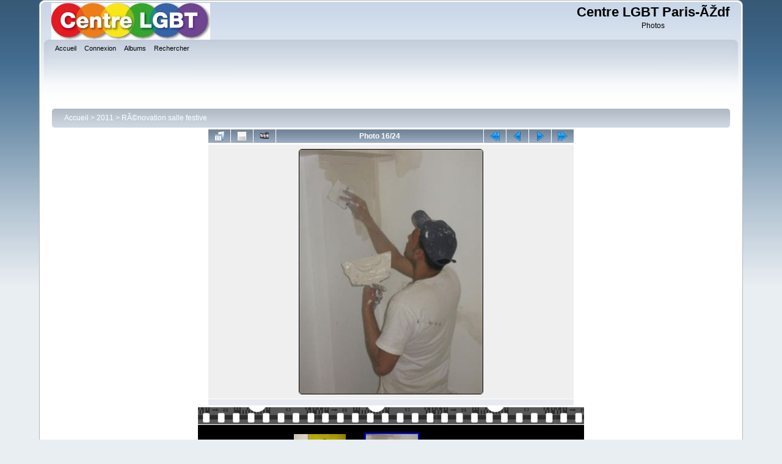

--- FILE ---
content_type: text/html; charset=utf-8
request_url: https://album.centrelgbtparis.org/displayimage.php?album=topn&cat=-63&pid=1447
body_size: 4120
content:
<!DOCTYPE html PUBLIC "-//W3C//DTD XHTML 1.0 Transitional//EN"
   "http://www.w3.org/TR/xhtml1/DTD/xhtml1-transitional.dtd">
<html xmlns="http://www.w3.org/1999/xhtml" xml:lang="en" lang="en" dir="ltr">
<head>
<meta http-equiv="Content-Type" content="text/html; charset=utf-8" />
<meta http-equiv="Pragma" content="no-cache" />
<title>Les plus populaires - IMG 0670 - Centre LGBT Paris-ÃŽdf</title>
<meta name="robots" content="noindex, nofollow" />
<link rel="start" href="displayimage.php?album=topn&amp;cat=-63&amp;pid=1432" title="Retourner au début" />
<link rel="prev" href="displayimage.php?album=topn&amp;cat=-63&amp;pid=1443#top_display_media" title="<< Image précédente" />
<link rel="last" href="displayimage.php?album=topn&amp;cat=-63&amp;pid=1450" title="Aller à la fin" />
<link rel="next" href="displayimage.php?album=topn&amp;cat=-63&amp;pid=1444#top_display_media" title="Image suivante >>"/>
<link rel="up" href="thumbnails.php?album=topn&amp;cat=-63&amp;page=2" title="Retourner à la page des vignettes"/>

<link rel="stylesheet" href="css/coppermine.css" type="text/css" />
<link rel="stylesheet" href="themes/curve/style.css" type="text/css" />
<link rel="shortcut icon" href="favicon.ico" />
<!-- Begin IE6 support -->
<!--[if lt IE 7]>
<style>
body {behavior: url(themes/curve/csshover3.htc );}
.dropmenu li {width: 1px;} .dropmenu li a.firstlevel span.firstlevel {white-space: nowrap;} .main_menu {overflow: auto;}
</style>
<![endif]-->
<!-- End IE6 support -->
<script type="text/javascript">
/* <![CDATA[ */
    var js_vars = {"site_url":"http:\/\/www.centrelgbtparis.org","debug":false,"icon_dir":"images\/icons\/","lang_close":"Fermer","icon_close_path":"images\/icons\/close.png","cookies_allowed":true,"position":"15","album":"topn","cat":-63,"buttons":{"pic_info_title":"Afficher\/Masquer les informations sur l'image","pic_info_btn":"","slideshow_tgt":"displayimage.php?album=topn&amp;cat=-63&amp;pid=1447&amp;slideshow=5000#top_display_media","slideshow_title":"Diaporama","slideshow_btn":"","loc":""},"thumb_width":"114","thumb_use":"any","max_item":"5","count":"24","picture_id":"1447"};
/* ]]> */
</script>
<script type="text/javascript" src="js/jquery-1.3.2.js"></script>
<script type="text/javascript" src="js/scripts.js"></script>
<script type="text/javascript" src="js/jquery.greybox.js"></script>
<script type="text/javascript" src="js/jquery.elastic.js"></script>
<script type="text/javascript" src="js/displayimage.js"></script>

<!--
  SVN version info:
  Coppermine version: 1.5.9
  $HeadURL: https://svn.code.sf.net/p/coppermine/code/trunk/cpg1.5.x/themes/curve/template.html $
  $Revision: 7809 $
-->
</head>
<body>
    
    <div id="cpg_logo_block_outer">
        <div class="cpg_logo_block_inner">
            <div id="cpg_logo_block_logo">
                <a href="http://www.centrelgbtparis.org">
                    <img src="themes/curve/images/coppermine-logo.png" border="0" width="260" height="60" alt="" />
                </a>
            </div>
            <div id="cpg_logo_block_name">
                <h1>Centre LGBT Paris-ÃŽdf</h1>
                <h3>Photos</h3>
            </div>
            <div class="clearer"></div>
        </div>
    </div>
    <div id="cpg_header_block_outer">
        <div class="cpg_header_block_inner">
            <div id="main_menu">
                    <ul class="dropmenu">
          
                        <!-- BEGIN home -->
                        <li>
                            <a href="index.php" title="Aller à la page d'accueil" class="firstlevel" ><span class="firstlevel">Accueil</span></a>
                            
                        </li>
                        <!-- END home -->
                        
                        
                        
                        <!-- BEGIN login -->
                        <li>
                            <a href="login.php?referer=displayimage.php%3Falbum%3Dtopn%26cat%3D-63%26pid%3D1447" title="Connexion"  class="firstlevel" ><span class="firstlevel">Connexion</span></a>
                        </li>
                        <!-- END login -->
                        
</ul>
                    <ul class="dropmenu">
          
                        
                        <!-- BEGIN album_list -->
                        <li>
                            <a href="index.php?cat=5" title="Aller à la liste des albums" class="firstlevel" ><span class="firstlevel">Albums</span></a>
                            <ul>
                                <!-- BEGIN lastup -->
                                <li>
                                    <a href="thumbnails.php?album=lastup&amp;cat=-63" title="Afficher les dernières mises à jour" rel="nofollow"><span>Derniers ajouts</span></a>
                                </li>
                                <!-- END lastup -->
                                <!-- BEGIN lastcom -->
                                <li>
                                    <a href="thumbnails.php?album=lastcom&amp;cat=-63" title="Afficher les derniers commentaires" rel="nofollow"><span>Derniers commentaires</span></a>
                                </li>
                                <!-- END lastcom -->
                                <!-- BEGIN topn -->
                                <li>
                                    <a href="thumbnails.php?album=topn&amp;cat=-63" title="Afficher les dernières visualisations" rel="nofollow"><span>Les plus populaires</span></a>
                                </li>
                                <!-- END topn -->
                                <!-- BEGIN toprated -->
                                <li>
                                    <a href="thumbnails.php?album=toprated&amp;cat=-63" title="Afficher les fichiers les mieux notées" rel="nofollow"><span>Les mieux notées</span></a>
                                </li>
                                <!-- END toprated -->
                                <!-- BEGIN favpics -->
                                <li>
                                    <a href="thumbnails.php?album=favpics" title="Consulter mes favoris" rel="nofollow"><span>Mes favoris</span></a>
                                </li>
                                <!-- END favpics -->
                            </ul>
                        </li>
                        <!-- END album_list -->
                        <!-- BEGIN search -->
                        <li>
                            <a href="search.php" title="Rechercher une galerie"  class="firstlevel" ><span class="firstlevel">Rechercher</span></a>
                        </li>
                        <!-- END search -->
</ul>
                    
            </div><!-- Begin IE7 support --><img src="images/spacer.gif" class="menuheight" alt="" /><!-- End IE7 support -->
            <div class="clearer"></div>
            
        </div>
    </div>
    <div id="cpg_main_block_outer">
        <div class="cpg_main_block_inner">
            
<!-- Start standard table -->
<table align="center" width="100%" cellspacing="1" cellpadding="0" class="maintable ">

        <tr>
            <td colspan="3" align="left">
                <div class="cpg_starttable_outer">
                    <div class="cpg_starttable_inner">
                        <table width="100%" cellpadding="0" cellspacing="0" border="0">
                            <tr>
                                <td class="statlink">
                                    <a href="index.php">Accueil</a> > <a href="index.php?cat=5">2011</a> > <a href="thumbnails.php?album=63">RÃ©novation salle festive</a>
                                </td>
                                <td class="statlink">
                                    <img src="images/spacer.gif" width="1" height="25" border="0" alt="" />
                                </td>
                            </tr>
                        </table>
                    </div>
                </div>
            </td>
        </tr>
</table>
<!-- End standard table -->
<a name="top_display_media"></a>
<!-- Start standard table -->
<table align="center" width="600" cellspacing="1" cellpadding="0" class="maintable ">

        <tr>
                <td align="center" valign="middle" class="navmenu" width="48"><a href="thumbnails.php?album=topn&amp;cat=-63&amp;page=2" class="navmenu_pic" title="Retourner à la page des vignettes"><img src="images/navbar/thumbnails.png" align="middle" border="0" alt="Retourner à la page des vignettes" /></a></td>
<!-- BEGIN pic_info_button -->
                <!-- button will be added by displayimage.js -->
                <td id="pic_info_button" align="center" valign="middle" class="navmenu" width="48"></td>
<!-- END pic_info_button -->
<!-- BEGIN slideshow_button -->
                <!-- button will be added by displayimage.js -->
                <td id="slideshow_button" align="center" valign="middle" class="navmenu" width="48"></td>
<!-- END slideshow_button -->
                <td align="center" valign="middle" class="navmenu" width="100%">Photo 16/24</td>


<!-- BEGIN nav_start -->
                <td align="center" valign="middle" class="navmenu" width="48"><a href="displayimage.php?album=topn&amp;cat=-63&amp;pid=1432#top_display_media" class="navmenu_pic" title="Retourner au début"><img src="images/navbar/start.png" border="0" align="middle" alt="Retourner au début" /></a></td>
<!-- END nav_start -->
<!-- BEGIN nav_prev -->
                <td align="center" valign="middle" class="navmenu" width="48"><a href="displayimage.php?album=topn&amp;cat=-63&amp;pid=1443#top_display_media" class="navmenu_pic" title="<< Image précédente"><img src="images/navbar/prev.png" border="0" align="middle" alt="<< Image précédente" /></a></td>
<!-- END nav_prev -->
<!-- BEGIN nav_next -->
                <td align="center" valign="middle" class="navmenu" width="48"><a href="displayimage.php?album=topn&amp;cat=-63&amp;pid=1444#top_display_media" class="navmenu_pic" title="Image suivante >>"><img src="images/navbar/next.png" border="0" align="middle" alt="Image suivante >>" /></a></td>
<!-- END nav_next -->
<!-- BEGIN nav_end -->
                <td align="center" valign="middle" class="navmenu" width="48"><a href="displayimage.php?album=topn&amp;cat=-63&amp;pid=1450#top_display_media" class="navmenu_pic" title="Aller à la fin"><img src="images/navbar/end.png" border="0" align="middle" alt="Aller à la fin" /></a></td>
<!-- END nav_end -->

        </tr>
</table>
<!-- End standard table -->

<!-- Start standard table -->
<table align="center" width="600" cellspacing="1" cellpadding="0" class="maintable ">
        <tr>
                <td align="center" class="display_media" nowrap="nowrap">
                        <table width="100%" cellspacing="2" cellpadding="0">
                                <tr>
                                        <td align="center" style="{SLIDESHOW_STYLE}">
                                                <a href="javascript:;" onclick="MM_openBrWindow('displayimage.php?pid=1447&amp;fullsize=1','1777176526974b7bf72bb6','scrollbars=yes,toolbar=no,status=no,resizable=yes,width=365,height=483')"><img src="albums/upload/Renovation%20salle%20festive/normal_IMG_0670.JPG" width="300" height="400" class="image" border="0" alt="Cliquer pour voir l'image en taille réelle" /><br /></a>

                                        </td>
                                </tr>
                        </table>
                </td>
            </tr>
            <tr>
                <td>
                        <table width="100%" cellspacing="2" cellpadding="0" class="tableb tableb_alternate">
                                        <tr>
                                                <td align="center">
                                                        
                                                </td>
                                        </tr>
                        </table>



                </td>
        </tr>
</table>
<!-- End standard table -->
<div id="filmstrip">
<!-- Start standard table -->
<table align="center" width="600" cellspacing="1" cellpadding="0" class="maintable ">

        <tr>
          <td style="background-image: url(themes/curve/images/tile1.gif);background-repeat:repeat-x;"><img src="images/spacer.gif" width="1" height="28" alt="" border="0" /></td>
        </tr>
        <tr>
          <td valign="bottom" class="thumbnails filmstrip_background" align="center" style="{THUMB_TD_STYLE}">
            <table width="100%" cellspacing="0" cellpadding="0" border="0">
                <tr>
                   <td width="50%" class="prev_strip"></td>
                     <td valign="bottom"  style="{THUMB_TD_STYLE}">
                       <div id="film" style="width:590px; position:relative;"><table class="tape" ><tr>
                <td align="center" class="thumb" >
                  <a href="displayimage.php?album=topn&amp;cat=-63&amp;pid=1445#top_display_media" class="thumbLink" style="width:114px; float: left"><img src="albums/upload/Renovation%20salle%20festive/thumb_IMG_0667.JPG" class="strip_image" border="0" alt="IMG_0667.JPG" title="Nom du fichier=IMG_0667.JPG
Taille du fichier=24Ko
Dimensions : 640x480
Ajouté le : 20 Février 2011" /></a>
                </td>

                <td align="center" class="thumb" >
                  <a href="displayimage.php?album=topn&amp;cat=-63&amp;pid=1443#top_display_media" class="thumbLink" style="width:114px; float: left"><img src="albums/upload/Renovation%20salle%20festive/thumb_IMG_0666.JPG" class="strip_image" border="0" alt="IMG_0666.JPG" title="Nom du fichier=IMG_0666.JPG
Taille du fichier=24Ko
Dimensions : 360x480
Ajouté le : 20 Février 2011" /></a>
                </td>

                <td align="center" class="thumb" >
                  <a href="displayimage.php?album=topn&amp;cat=-63&amp;pid=1447#top_display_media" class="thumbLink" style="width:114px; float: left"><img src="albums/upload/Renovation%20salle%20festive/thumb_IMG_0670.JPG" class="strip_image middlethumb" border="0" alt="IMG_0670.JPG" title="Nom du fichier=IMG_0670.JPG
Taille du fichier=16Ko
Dimensions : 360x480
Ajouté le : 20 Février 2011" /></a>
                </td>

                <td align="center" class="thumb" >
                  <a href="displayimage.php?album=topn&amp;cat=-63&amp;pid=1444#top_display_media" class="thumbLink" style="width:114px; float: left"><img src="albums/upload/Renovation%20salle%20festive/thumb_IMG_0665.JPG" class="strip_image" border="0" alt="IMG_0665.JPG" title="Nom du fichier=IMG_0665.JPG
Taille du fichier=31Ko
Dimensions : 640x480
Ajouté le : 20 Février 2011" /></a>
                </td>

                <td align="center" class="thumb" >
                  <a href="displayimage.php?album=topn&amp;cat=-63&amp;pid=1452#top_display_media" class="thumbLink" style="width:114px; float: left"><img src="albums/upload/Renovation%20salle%20festive/thumb_IMG_0715.JPG" class="strip_image" border="0" alt="IMG_0715.JPG" title="Nom du fichier=IMG_0715.JPG
Taille du fichier=47Ko
Dimensions : 640x480
Ajouté le : 20 Février 2011" /></a>
                </td>
</tr></table></div>
                     </td>
                   <td width="50%" align="right" class="next_strip"></td>
                </tr>
            </table>
          </td>
        </tr>
        <tr>
         <td style="background-image: url(themes/curve/images/tile2.gif);background-repeat:repeat-x;"><img src="images/spacer.gif" width="1" height="28" alt="" border="0" /></td>
        </tr>


</table>
<!-- End standard table -->
</div>
<div id="picinfo" style="display: none;">

<!-- Start standard table -->
<table align="center" width="600" cellspacing="1" cellpadding="0" class="maintable ">
        <tr><td colspan="2" class="tableh2">Informations sur l'image</td></tr>
        <tr><td class="tableb tableb_alternate" valign="top" >Nom du fichier:</td><td class="tableb tableb_alternate">IMG_0670.JPG</td></tr>
        <tr><td class="tableb tableb_alternate" valign="top" >Nom de l'album:</td><td class="tableb tableb_alternate"><span class="alblink"><a href="profile.php?uid=1">admin</a> / <a href="thumbnails.php?album=63">RÃ©novation salle festive</a></span></td></tr>
        <tr><td class="tableb tableb_alternate" valign="top" >Taille du fichier:</td><td class="tableb tableb_alternate"><span dir="ltr">16&nbsp;Ko</span></td></tr>
        <tr><td class="tableb tableb_alternate" valign="top" >Date d'ajout:</td><td class="tableb tableb_alternate">20 Février 2011</td></tr>
        <tr><td class="tableb tableb_alternate" valign="top" >Dimensions:</td><td class="tableb tableb_alternate">360 x 480 pixels</td></tr>
        <tr><td class="tableb tableb_alternate" valign="top" >Affichées:</td><td class="tableb tableb_alternate">75 fois</td></tr>
        <tr><td class="tableb tableb_alternate" valign="top" >URL:</td><td class="tableb tableb_alternate"><a href="http://www.centrelgbtparis.org/displayimage.php?pid=1447" >http://www.centrelgbtparis.org/displayimage.php?pid=1447</a></td></tr>
        <tr><td class="tableb tableb_alternate" valign="top" >Favoris:</td><td class="tableb tableb_alternate"><a href="addfav.php?pid=1447&amp;referer=displayimage.php%3Falbum%3Dtopn%26cat%3D-63%26pid%3D1447" >Ajouter aux favoris</a></td></tr>
</table>
<!-- End standard table -->
</div>
<a name="comments_top"></a><div id="comments">
</div>

            <br /> <!-- workaround for issue 64492 - do not remove the line break! -->
        </div>
    </div>
    <div id="cpg_footer_block_outer">
        <div class="cpg_footer_block_inner">
            
            
<div class="footer" align="center" style="padding:10px;display:block;visibility:visible; font-family: Verdana,Arial,sans-serif;">Powered by <a href="http://coppermine-gallery.net/" title="Coppermine Photo Gallery" rel="external">Coppermine Photo Gallery</a></div>
        </div>
    </div>
<!--Coppermine Photo Gallery 1.5.34 (stable)-->
</body>
</html>